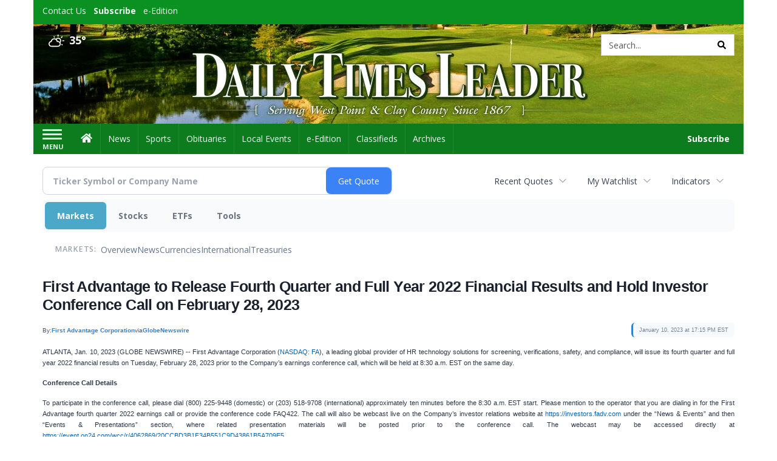

--- FILE ---
content_type: text/html; charset=utf-8
request_url: https://www.google.com/recaptcha/enterprise/anchor?ar=1&k=6LdF3BEhAAAAAEQUmLciJe0QwaHESwQFc2vwCWqh&co=aHR0cDovL2J1c2luZXNzLmRhaWx5dGltZXNsZWFkZXIuY29tOjgw&hl=en&v=TkacYOdEJbdB_JjX802TMer9&size=invisible&anchor-ms=20000&execute-ms=15000&cb=8a8t45iw7wff
body_size: 45428
content:
<!DOCTYPE HTML><html dir="ltr" lang="en"><head><meta http-equiv="Content-Type" content="text/html; charset=UTF-8">
<meta http-equiv="X-UA-Compatible" content="IE=edge">
<title>reCAPTCHA</title>
<style type="text/css">
/* cyrillic-ext */
@font-face {
  font-family: 'Roboto';
  font-style: normal;
  font-weight: 400;
  src: url(//fonts.gstatic.com/s/roboto/v18/KFOmCnqEu92Fr1Mu72xKKTU1Kvnz.woff2) format('woff2');
  unicode-range: U+0460-052F, U+1C80-1C8A, U+20B4, U+2DE0-2DFF, U+A640-A69F, U+FE2E-FE2F;
}
/* cyrillic */
@font-face {
  font-family: 'Roboto';
  font-style: normal;
  font-weight: 400;
  src: url(//fonts.gstatic.com/s/roboto/v18/KFOmCnqEu92Fr1Mu5mxKKTU1Kvnz.woff2) format('woff2');
  unicode-range: U+0301, U+0400-045F, U+0490-0491, U+04B0-04B1, U+2116;
}
/* greek-ext */
@font-face {
  font-family: 'Roboto';
  font-style: normal;
  font-weight: 400;
  src: url(//fonts.gstatic.com/s/roboto/v18/KFOmCnqEu92Fr1Mu7mxKKTU1Kvnz.woff2) format('woff2');
  unicode-range: U+1F00-1FFF;
}
/* greek */
@font-face {
  font-family: 'Roboto';
  font-style: normal;
  font-weight: 400;
  src: url(//fonts.gstatic.com/s/roboto/v18/KFOmCnqEu92Fr1Mu4WxKKTU1Kvnz.woff2) format('woff2');
  unicode-range: U+0370-0377, U+037A-037F, U+0384-038A, U+038C, U+038E-03A1, U+03A3-03FF;
}
/* vietnamese */
@font-face {
  font-family: 'Roboto';
  font-style: normal;
  font-weight: 400;
  src: url(//fonts.gstatic.com/s/roboto/v18/KFOmCnqEu92Fr1Mu7WxKKTU1Kvnz.woff2) format('woff2');
  unicode-range: U+0102-0103, U+0110-0111, U+0128-0129, U+0168-0169, U+01A0-01A1, U+01AF-01B0, U+0300-0301, U+0303-0304, U+0308-0309, U+0323, U+0329, U+1EA0-1EF9, U+20AB;
}
/* latin-ext */
@font-face {
  font-family: 'Roboto';
  font-style: normal;
  font-weight: 400;
  src: url(//fonts.gstatic.com/s/roboto/v18/KFOmCnqEu92Fr1Mu7GxKKTU1Kvnz.woff2) format('woff2');
  unicode-range: U+0100-02BA, U+02BD-02C5, U+02C7-02CC, U+02CE-02D7, U+02DD-02FF, U+0304, U+0308, U+0329, U+1D00-1DBF, U+1E00-1E9F, U+1EF2-1EFF, U+2020, U+20A0-20AB, U+20AD-20C0, U+2113, U+2C60-2C7F, U+A720-A7FF;
}
/* latin */
@font-face {
  font-family: 'Roboto';
  font-style: normal;
  font-weight: 400;
  src: url(//fonts.gstatic.com/s/roboto/v18/KFOmCnqEu92Fr1Mu4mxKKTU1Kg.woff2) format('woff2');
  unicode-range: U+0000-00FF, U+0131, U+0152-0153, U+02BB-02BC, U+02C6, U+02DA, U+02DC, U+0304, U+0308, U+0329, U+2000-206F, U+20AC, U+2122, U+2191, U+2193, U+2212, U+2215, U+FEFF, U+FFFD;
}
/* cyrillic-ext */
@font-face {
  font-family: 'Roboto';
  font-style: normal;
  font-weight: 500;
  src: url(//fonts.gstatic.com/s/roboto/v18/KFOlCnqEu92Fr1MmEU9fCRc4AMP6lbBP.woff2) format('woff2');
  unicode-range: U+0460-052F, U+1C80-1C8A, U+20B4, U+2DE0-2DFF, U+A640-A69F, U+FE2E-FE2F;
}
/* cyrillic */
@font-face {
  font-family: 'Roboto';
  font-style: normal;
  font-weight: 500;
  src: url(//fonts.gstatic.com/s/roboto/v18/KFOlCnqEu92Fr1MmEU9fABc4AMP6lbBP.woff2) format('woff2');
  unicode-range: U+0301, U+0400-045F, U+0490-0491, U+04B0-04B1, U+2116;
}
/* greek-ext */
@font-face {
  font-family: 'Roboto';
  font-style: normal;
  font-weight: 500;
  src: url(//fonts.gstatic.com/s/roboto/v18/KFOlCnqEu92Fr1MmEU9fCBc4AMP6lbBP.woff2) format('woff2');
  unicode-range: U+1F00-1FFF;
}
/* greek */
@font-face {
  font-family: 'Roboto';
  font-style: normal;
  font-weight: 500;
  src: url(//fonts.gstatic.com/s/roboto/v18/KFOlCnqEu92Fr1MmEU9fBxc4AMP6lbBP.woff2) format('woff2');
  unicode-range: U+0370-0377, U+037A-037F, U+0384-038A, U+038C, U+038E-03A1, U+03A3-03FF;
}
/* vietnamese */
@font-face {
  font-family: 'Roboto';
  font-style: normal;
  font-weight: 500;
  src: url(//fonts.gstatic.com/s/roboto/v18/KFOlCnqEu92Fr1MmEU9fCxc4AMP6lbBP.woff2) format('woff2');
  unicode-range: U+0102-0103, U+0110-0111, U+0128-0129, U+0168-0169, U+01A0-01A1, U+01AF-01B0, U+0300-0301, U+0303-0304, U+0308-0309, U+0323, U+0329, U+1EA0-1EF9, U+20AB;
}
/* latin-ext */
@font-face {
  font-family: 'Roboto';
  font-style: normal;
  font-weight: 500;
  src: url(//fonts.gstatic.com/s/roboto/v18/KFOlCnqEu92Fr1MmEU9fChc4AMP6lbBP.woff2) format('woff2');
  unicode-range: U+0100-02BA, U+02BD-02C5, U+02C7-02CC, U+02CE-02D7, U+02DD-02FF, U+0304, U+0308, U+0329, U+1D00-1DBF, U+1E00-1E9F, U+1EF2-1EFF, U+2020, U+20A0-20AB, U+20AD-20C0, U+2113, U+2C60-2C7F, U+A720-A7FF;
}
/* latin */
@font-face {
  font-family: 'Roboto';
  font-style: normal;
  font-weight: 500;
  src: url(//fonts.gstatic.com/s/roboto/v18/KFOlCnqEu92Fr1MmEU9fBBc4AMP6lQ.woff2) format('woff2');
  unicode-range: U+0000-00FF, U+0131, U+0152-0153, U+02BB-02BC, U+02C6, U+02DA, U+02DC, U+0304, U+0308, U+0329, U+2000-206F, U+20AC, U+2122, U+2191, U+2193, U+2212, U+2215, U+FEFF, U+FFFD;
}
/* cyrillic-ext */
@font-face {
  font-family: 'Roboto';
  font-style: normal;
  font-weight: 900;
  src: url(//fonts.gstatic.com/s/roboto/v18/KFOlCnqEu92Fr1MmYUtfCRc4AMP6lbBP.woff2) format('woff2');
  unicode-range: U+0460-052F, U+1C80-1C8A, U+20B4, U+2DE0-2DFF, U+A640-A69F, U+FE2E-FE2F;
}
/* cyrillic */
@font-face {
  font-family: 'Roboto';
  font-style: normal;
  font-weight: 900;
  src: url(//fonts.gstatic.com/s/roboto/v18/KFOlCnqEu92Fr1MmYUtfABc4AMP6lbBP.woff2) format('woff2');
  unicode-range: U+0301, U+0400-045F, U+0490-0491, U+04B0-04B1, U+2116;
}
/* greek-ext */
@font-face {
  font-family: 'Roboto';
  font-style: normal;
  font-weight: 900;
  src: url(//fonts.gstatic.com/s/roboto/v18/KFOlCnqEu92Fr1MmYUtfCBc4AMP6lbBP.woff2) format('woff2');
  unicode-range: U+1F00-1FFF;
}
/* greek */
@font-face {
  font-family: 'Roboto';
  font-style: normal;
  font-weight: 900;
  src: url(//fonts.gstatic.com/s/roboto/v18/KFOlCnqEu92Fr1MmYUtfBxc4AMP6lbBP.woff2) format('woff2');
  unicode-range: U+0370-0377, U+037A-037F, U+0384-038A, U+038C, U+038E-03A1, U+03A3-03FF;
}
/* vietnamese */
@font-face {
  font-family: 'Roboto';
  font-style: normal;
  font-weight: 900;
  src: url(//fonts.gstatic.com/s/roboto/v18/KFOlCnqEu92Fr1MmYUtfCxc4AMP6lbBP.woff2) format('woff2');
  unicode-range: U+0102-0103, U+0110-0111, U+0128-0129, U+0168-0169, U+01A0-01A1, U+01AF-01B0, U+0300-0301, U+0303-0304, U+0308-0309, U+0323, U+0329, U+1EA0-1EF9, U+20AB;
}
/* latin-ext */
@font-face {
  font-family: 'Roboto';
  font-style: normal;
  font-weight: 900;
  src: url(//fonts.gstatic.com/s/roboto/v18/KFOlCnqEu92Fr1MmYUtfChc4AMP6lbBP.woff2) format('woff2');
  unicode-range: U+0100-02BA, U+02BD-02C5, U+02C7-02CC, U+02CE-02D7, U+02DD-02FF, U+0304, U+0308, U+0329, U+1D00-1DBF, U+1E00-1E9F, U+1EF2-1EFF, U+2020, U+20A0-20AB, U+20AD-20C0, U+2113, U+2C60-2C7F, U+A720-A7FF;
}
/* latin */
@font-face {
  font-family: 'Roboto';
  font-style: normal;
  font-weight: 900;
  src: url(//fonts.gstatic.com/s/roboto/v18/KFOlCnqEu92Fr1MmYUtfBBc4AMP6lQ.woff2) format('woff2');
  unicode-range: U+0000-00FF, U+0131, U+0152-0153, U+02BB-02BC, U+02C6, U+02DA, U+02DC, U+0304, U+0308, U+0329, U+2000-206F, U+20AC, U+2122, U+2191, U+2193, U+2212, U+2215, U+FEFF, U+FFFD;
}

</style>
<link rel="stylesheet" type="text/css" href="https://www.gstatic.com/recaptcha/releases/TkacYOdEJbdB_JjX802TMer9/styles__ltr.css">
<script nonce="n8Q5xvXjPwG5rtfmfTgSMA" type="text/javascript">window['__recaptcha_api'] = 'https://www.google.com/recaptcha/enterprise/';</script>
<script type="text/javascript" src="https://www.gstatic.com/recaptcha/releases/TkacYOdEJbdB_JjX802TMer9/recaptcha__en.js" nonce="n8Q5xvXjPwG5rtfmfTgSMA">
      
    </script></head>
<body><div id="rc-anchor-alert" class="rc-anchor-alert"></div>
<input type="hidden" id="recaptcha-token" value="[base64]">
<script type="text/javascript" nonce="n8Q5xvXjPwG5rtfmfTgSMA">
      recaptcha.anchor.Main.init("[\x22ainput\x22,[\x22bgdata\x22,\x22\x22,\[base64]/[base64]/[base64]/[base64]/[base64]/[base64]/[base64]/[base64]/[base64]/[base64]/[base64]/[base64]/[base64]/[base64]/[base64]\\u003d\\u003d\x22,\[base64]\x22,\x22V8Ouwp3CrFZ1a8K1wqzCjsOnT8OfbcOdfXLDqcK8wqQMw65HwqxPQ8O0w59Ew4nCvcKSL8KNL0rCgMKawozDi8K5V8OZCcOSw7QLwpIQTFg5wqDDm8OBwpDCpB3DmMOvw7RCw5nDvlPCqAZ/GMObwrXDmB1BM2PCpXYpFsKNGsK6CcK8B0rDtC5AwrHCrcO3PlbCr0k3YMOhA8Kjwr8TQ0fDoANGwr/CnTp9wrXDkBwgQ8KhRMOZHmPCucOVwozDtyzDukk3C8O6w53DgcO9ASbClMKeEcOlw7AuW0zDg3sSw6TDsX0vw4x3wqViwpvCqcK3wqrCsxAwwq3DpTsHEMKFPAMLT8OhCW51wp8Qw6YoMTvDm3PClcOgw69/[base64]/[base64]/Cn8K+PsOkPsK7w4J5Q3DCtA3Cllhnwqx6AMKIw47DvsKSAcKnSkrDmcOOScOANMKBFXzCscOvw6jCggbDqQVswqIoasK/wpAAw6HCoMODCRDCi8OKwoEBPzZEw6EZZg1Aw7xldcOXwrXDocOsa3APCg7DvcKqw5nDhFbCo8OeWsKUAn/DvMKGCVDCuCx2JSVQf8KTwr/[base64]/DlsKVw75iw5TDpMOvw7jChw0tA8KIwoLCgsKPScKHXBjCpgfDr0nDlMOoVsKxw6ICwqbDmikiwoFdwpLCt0oww7TDlmjDs8O/wozDqMKfAMKYY1YhwqjCsBELKMK+wq9bwq5Uw4p/IBNxFcK9wrxwChtUw6J+w7jClVsbRMOEQw8EZ3rCr0zDoTMAwqRaw6/CssOjF8KwbEEPX8OOBMOOwoAIwohnOTPDrh5zZMOPczDCsQbDkcOfwoArYMKYZ8O8wqhlwrhXw67Dhxl5w7B+wrAnVsK5H20Zw7rCp8KNAD3Do8OGw75uwp5rwoQxX3/DrnzDvi3CkC4IFSlDFcKFJMKaw4ENLjTCisKCw5/ChsKyKHjDpRvCsMOGPMO/JzLCrMKCw5gow4xnwo7DllVUw6rCuQ/DpMKJwrtiAgFWw7QxwrrDhsOBYWTDljPCusKoMcOCTU55wqnDvyTCkhUFY8Kkw65NZsOhe01uwroSfcOiUcKTZ8OVJXo+wqQKwpDDsMK8wpTDosOlwopWwoXCssKaacOXOsOsO33DoW/[base64]/woxrVsKSUmx0w4AowrHCncOxwqVMwrgww5U9clzCrMK0wr/CucOPwqwKCsOKw6LDmlo3wrXDk8OMwpTDtn04KMKowrsiABtXI8Ohw63Du8KgwolteQdNw402w6vCky3CkjdGU8OVwqnCpQLCmMK9d8OUSMOXwrdgwptNOG4hw7DCjl/CssO2DcO5w4BWw6Z0IcOnwqN4wpfDtChwITA0aFBIw7VHdMKRw6NLw7/CvcOEw7IhwofDmmDDlcOdwp/DoTLCiw4hw5o7NXDDrkFyw6bDqUPCsSjCt8OCwpvCusKTFsOHwp5gwrAJXVReaXVHw69Hw4LDsUbDqcKlwojDo8KewobDqcOGfld0SDcgLxtJA0fDisK/wqoPw4dMPcK5Y8Oow6jCscO7K8OuwrDCkCsRFcOcLWHCpHYZw5LDgi3CnmEcbMO4w6INw63Cq31IHSTDosKOw6QwCMKTw5rDvsKZdMO7wp08J0rClmrCnDtKw6TCo1xGccKoGjrDmRBcw6ZVdsKnG8KALcKUHGolwqxywqd/[base64]/DrsOMGcKwwqYmZ8K2SE1WPC/[base64]/Co8OyNBYYw70AQ8Kkb8KRRMObZcOlahfCjBwYwqjDkcO7wq/CqGptTMKfcVUvHMOlw75zwoBWH1jDmSRlw6B5w6PCjMKIwrMiDsOOw6XCp8OUMUfCkcKrw5oPw6xfwp8FesKiwq5Iw6NrVxvDgxXDqMKww5EZwp0zw5/Ci8O8PMKZDRXDs8OfFsOzBkHClcK/KybDk3xlSRLDkyrDowkgQsOcFMK2wpDDo8K7Y8KEwrsQw6wMbnYIw48Rw6PCp8KvWsKuw5U0woYRJcOZwpnCp8O3wqsiE8KUw7hSw4zCpQbCisKrw4fClsKxw44RLMKKdMOOwqPDkB/Dm8Kpwq9jFSwebhXCv8KvHBkKNcKHRG/CjsOswr/CqD0gw7vDunLClHbCsR9GDsKPwrbCsHFVwqrCjS8cwqrCsmfCn8KRI2MZwrXCpsKUw4jDjVjCt8O6PcOQfSUKHiV8WMOowr7Dqx53ayLDnsOSwrPDh8KmZcKnw7xzbSbClMOlYCwDwrXClcO/w5lbw5YDw6XCqMO4URs3LsOFBMODw7/CoMObccKSw408GcKkwoTDjApIdsOXS8O3BsO0BMKKAwDDk8ObQUtOJApOwr5JHi8DJcKewqkbeRVjw5IXw6HCvTvDpkkKwopkbRfClMK9wrcqHsO5w4k3w7TDpw7CuxwufnzCiMKVSMOlQFvCq3/DqBh1w4LCoxA1C8K0wqdKah7DoMOuwovDjcOGw4LCgMOUc8KDMMK2VsK6N8OmwqgHM8KGcGgAwr7DnXXDr8K/bsO9w40SY8OQasO+w7Z6w7cHwovCm8OJawPDqx7CvzwKwqbCumjCqMOzScKCwq4NRsKqGCRFw5AXZsOsVjgUYVpGwr/Cm8Knw7rDkVA8QMKAwopoO2zDkSgJCsOnScKzwo1qwrpew7NgwofDqMOFTsO8DMK0woLDlBrDpXYjw6DCoMKoDMKfasOTT8K4f8OsGsODX8OCG3JUScOhex1BJQApw6toaMODw5/ChsK/wofDmkLDiSrDkcOiS8OCQUNvwq4WS29/[base64]/w6vClkUcw7jCnSLDhcKSw4fCv1rDvDbChcOAFxFsL8KYw5BRwp7Cg8OSwqkJwrl+w7YPR8OOwrXDscK9CHTCl8Oiwp41w4HDpAY5w6nDt8KQe18bcTnCtSNhS8O3cTvDmMKgwqzChC/[base64]/Cl1EkwqjCiAPCjsKUA3RIHi8awoDDisOiw4jDgcOBw7wbU11mfVpVwobCt1DCtU/[base64]/DksKcw78GIsK0w4fDkHrCncKAdyV2D8OFdcOaw7DDrsO6wp9Lwr/[base64]/[base64]/w6dOw7fDu8Oiw4bCmwclE2nDocK5wppmw43CszVqYsO9X8KIwoB8wq01bRPCusO8w6zCvS1nwoHCkloEw4bDjVB7wqnDhkd3wqZkK2/[base64]/[base64]/Cr8KOwrnDnMOGAhIxTV/CpHh6wobChQ3CrMKlL8OOCsO7X0dLFMK/wq/Dk8Odw4d/BsOhV8KeVcOpEsKTwpoEwog8w7PChmAgwq7DqHRXwp3CqR1rw4TCiExycGdYOcKtw5k9PcKQAcOHZMOFR8OUF2g3wqZPJj3DgcOvwoTDj0DClw8Ww7RYaMOKesKawrPDlHdudcOpw63CqxRHw5nClcOIwrh9w4rCl8OCNRvClMOtaUE/w5LCtcKlw5EZwrsJw4/[base64]/ChfDmhdOw7DCkzNTCcKCIsO9w7vCv2vCsFc+w5EVTMOUCTBVwoZbH1TDusKBw4llwroCdXzDmy0XV8KjwpdgHsO3K0/CvsKIw53DsADDp8OFw4RUw6ltA8OCVcKpwpfDrsKRXUHCp8Oaw7/DlMOEFAjDtnbDoSUCwpx7wqbClsONN0vDjjXCn8OAARDCrcKMwqRYMMOhw7g9w6tYAzIDb8KUN0LCkcOjw4R2w7/CocOMw7AJBULDtx3CpzFgw6ZkwrcCKVkWw7FMUQjDszU6w7rDusKbbQZ1wrE5w4J3wpnCqD7ChTnCkcOew7jDlsK9MgxFbcOswrjDizXCpQ8pOsOIWcO2wooCCsOuw4TDjMKowp/CrcKyPgVONTzDilfCkMONwqPCklYJw47CksOLPHXCm8OIbcO4PcOKwoDDljTDqR5vbDLCijUHwp3CugF6P8KEFMKidlbDtlnDjUcwVcOlPMOhwo/Cg1wMwofCqcO+w6xiFQzDhnowEhDDiwgUw5DDvEDCrE/Cngl4wq0EwqDDo2F9GGsLdsOoEk0vZcOUwrwDwrURw6kLwpIpRTjDoj1dC8OCeMKPw4DCvMOmw4TCtg0WW8O1w6Mob8KMEx1hBXQCwpZEwo11wrHDmsKnHcOYw5jDv8O/QBg0GVTDvMKvwoEow7NDwr7Dmj7CtcKuwop+w6bCvQzCocO5PjI0H3vDisOLU3Eyw7HDviLCh8OCw7JAMkUswowkKcOmasKuw6sEwqU/[base64]/w4dYw401bTvCtX3CpBdQw5TDj8KRNsO7fW9twoh/woDDtcKTw6rCt8O7w6TCkcKIw5x8w5onXQk5wpJxWcOrw5jCqj1FME88ZcKYw6vDt8OZLh7DsF/[base64]/CrsOUeyV9wqpLwop2AsKKw786w5h/wo3Cmx7DicK/XsOwwrR0wqFvw4fDsj8zw67DngDCkMOrw7soXn9awojDrElTwotNZMOHw53CuFhjw4XDgcK/HsK1ImXCkALCklNwwqtJwowEK8OaZ2Juw77DjcORwpjCs8OhwqfDl8OlK8KmO8KzwrzCksOCworCqsKsdcOQwocRwqlQVsOvw6zChcKrw4/CqcKpw7jCs1BVwrfCt3tLMSnCqnLDuAMXwq/[base64]/wrsNHGhjecKsdijCscOGfnTDkMKNSsKYdUrDhytUQ8OIwqnCknDDnMOyZzwfwqMqwpMGwrRTMFwNwoUuw5nDhkFDAsOTSMKTwoRjXV8lJ2bCvR0BwrDDkGDDnMKhU0bDsMO2DsOsw57DqcOADcOeMcOtGS7CksOBaRxbw5Q+RMKpPcOtwp/DizsOaFXDuA0pw6VqwoghRiEpBcK8YMKYwogowr4ow41eW8OUwrB7w5cxS8KvEcOAwqQtw4/[base64]/[base64]/DjjhnCMONKh4oI8KpKX3CkHDCm2Zlw4ljworChsOgw7kawoLDrCdJOxxjw4zCqsOUw6LCgG3DszrDjsOAwpVYw4zCtilnwoPCgi7DncKlw7DDk29GwrQxw7tlw4TDpkLDqErDvEHCrsKjcg7DpcKDwo3DtVUFwrkCBMKVwrl/L8ORWsO+w4XCuMONJQnDisK6w4FAw5JWw57CkAJvf2fDm8O3w5nCvR1MZ8ONwofCk8K0ahvCr8O1w6F0esO1wp0racKqw4sWB8KxcT/CicK1OMOpVVbDh0tgwrk1b1LCt8KhwoHDocOYwpTDm8OrQ2obw5PDicKRwrMbTj7DusOTfwnDqcOUSlLDs8KAw4csSMObcsKGwrk4Xn3DqsKyw7XDtA/[base64]/[base64]/CtgrDhnJzKBFvcMOOZMOJw6JcOWXCiS5uL8KcXxZbwq8Zw4fDuMKIM8K4wpTCisKpw79gw4xdJ8K6AzDDq8KGZcOlw5nDpznChsO1wpseAMO1PBjCp8ODBjdVPcOtw4zChy/Dn8OwG0AuwrPDt23CqcO4woLDocKxVT7Di8O9woTCgF3CgnA6wrXDmcKFwqwSw7k0wozDvcKQw6PDnQTDv8Kbwr/CjFBVwrM9wqAOw4nDqcKhZcKew4kxLcOTTcKvQTvChsKcwoYmw5XCsg3CrRo8UhLCsxcpwrzDgAk7Y3TClwzCk8KQXsKVw41JQAzDg8O0LSwAwrPCg8O0w6bDp8KjbsOuw4IfFE3DqsOYSE1hw7zClFzDlsKfw5jDnTvDukfCtsKHcWA2HcKsw6o/[base64]/OTHCmmhHYSEBR8OMw45Rwq3Do0bDhMKREcO5XMOiXVpdwrBATHxbQVhRwpp2w4/DkMKWeMKMwqLDnxzCuMOcDsKNw5NFwpBew6s4dB9DYh/Coy5sT8O3wqkNVmjDqMK3fVhkw5JEUMOGPsOBRRR5w4IRLcOCw4jCtsKAVUzCj8ONKHEgw6kAAjlScsKDwrbCnmxWNcOew5DCk8KewqnDlibCiMKhw7XDi8OXLcO8wrHDmMO/GMK4woPDocKkw5YwV8OPwolKw6bCtGsbwqtZw79Pw5MzfFbCqhsLwqojNMOAasOJIMKgw4BfPsK0dsKQw4LCjcOnRcKuw6rCuU9pcCTCm1LDiwTClsKYwp5OwpkNwpEnCMKWwohNw4RvN1PCl8OcwrfCvcOGwrvDm8OAw6/DqWLCgMKNw6lYw6o6w5zDvWDClGbCoQgNOsO4w7Nlw4TDiAnDqWTCnGAgN2nCjVzDqUtUw6MMCx3ChsOPwq/Cr8KiwrNVX8OCEcO7esOWTsK9woUYwoQyF8O1w7kEwprDkiIcO8OLAMOaRMKgEDbDs8KQNyPDqMKMwpjCtAfCvH8jAMO1wpTCoH8FVB1vwr3CssOTwo4Fw7M3wpvCpRQaw7vDjMOwwo0sFHDDgsKzPkkvTlzDn8OAw5gyw4VcP8Kxf0jCqU0+fMKFw73DoEh8HG4Lw6/CtgB5wpRwwpnCnGbChUhrP8KjX1nCncKJwrgxZH/DuhLChwtgwpHDl8KVccOGw6B4wr7ChcKwPCouBcOuw5XCh8K4ScO3UD3Ck2E/bMKcw6/DiiBNw5o8wqQcd0nDlsKcdErDuEJWdsOKw7osQ2bClVnDrMKXw5jDlhPCnsKww6ZJwr/[base64]/wqrCuDjDk04gwrzCs2TChR7CmMOhwr8nKcO+aMKQw5zDtMOPe0gcwoHDk8Ocd0gNbsOhNhXDjBEiw4nDi3Rff8Ojwqh9OBTDuSdww5/Dh8KWwrIBwohbwovDrsO+wr9RU0rCrixnwpBvwoLCicOIXsKPw4rDoMKzF095w5s4PsKgGTzDhGRqeg3CiMKiSUvDksOiw4/CijwDwrfCvcKZw6UrwpTCvsKKw7vCssObacKEI3kbF8Okw7pWTUjCk8K+wozCoU3Cu8Oxw4bCl8OUbXB5OBvCoRXDhcKYEQrClTjDjS/Cq8OWw55Xw5tCw7vCtcOpwpDCiMKCIUfCqcKowo5pClJqwp4MEcKiasK9J8KZw5AOwrDDmcOLwqZSSMKGwqzDtiQ4wqTDrMORfMKawrszMsO3TMKWJ8OaU8OMwoTDmBTDs8OmFsKfV1/CnjfDmnAFwqNlw4DDlXLCvlDCiMKRTMOrMRTDvsO/FsKVVcOLEAzChcOTwo7DvURlLsOxD8K7w6HDnzjDt8OOwpLCjMK7a8Kvw4zCi8Ozw6HDrUgtHsKlLMODDh81GMOiRnrDmD3DjsKPe8KWQsOtwq/CjsKvKg/ClMK+wpLCljxFw6vChU8oSMOFQSBiw4nDswrCo8KJw7rCqsOiw7MmJsOgw6PCoMKpScOlwq8lwrbDp8KVwpzChsKiHgcwwp9gbmzDv3TCrWrCpmXDukzDm8O6RgItw5nCt27DsgU0TyPDj8OgM8ONwoTCs8K1GMO9w7DDucObwpJQbmMiUVYcbQEqw7/DmcKHwqjDomRxQwIVw5PCuixWDsOQT0M/[base64]/Cr8KLTUbCvMKHE3Rtw7rDnsO7wr7DvMK+DngfVsKtw5dNLgh9w6QlYMKjKMKcw6Z3J8KPKix6QsK9NsKFw4LCiMOcw5xyTcKROhHCv8O7OgPCjcKywqTDqE3Dv8O7M3RiC8Kqw5rDinM2w6/Cn8OaSsOFw55fGsKFWG3Dp8KGwqLCuQHCth4swpIlbgoNwpfCpQ9Uw4Fhw5XCn8KLw5rDmsO9F3UYwo5OwpBFCMO/Rk3DgyvCigNmw5/DosKfCMKCOnpHwo8TwqPCvDk8RDwcBQRdw4PCgcKkY8O6wrLCk8KkCC0lNwsbS3XDhSHDqsO7W0/CjcOPNsKgZMOnw6c4wqccwqrDuBx4McOGwq8Kc8Oew4LCvsOzHsO0bAnCrsK7dRPCmcOmOsOaw6PDpH3CusOGw7bDiV3CvS7Cp17DqDB1wokKw58ZasO/[base64]/[base64]/M1vDmjzDiMOWw4zCr3Jcwo7DoWkeR01aYsOywqlow45Aw7htK3bCi2UjwoxoS2jCijTDjjXDhMOgw77CnQBiK8K9wpbDlsO5WVkdfXR3wpcSPcO/wo/CnQAhwpBdGz8sw5dqw5vCqzkKQR12w5Yda8O6B8KWwqfDkMKXw6Qnw6zCmQzDosKgwpsFA8KAwqh1wrtnA01Lw5Ezd8OpNk7DtsKnBMOQfcK6AcOENsO8ZjPCocOaOMO/w5UeFTMGwpvDhUXDlQXDr8OoHCfDnz4swoZfasKkwrUIw79eW8KFGsOJLiIzGQNfw4IZw6LDtDrDmFE/w47Cn8OHQwI5cMOXwrjCjlUOw6c1W8OQw73CtsKUwrzCsWjCq196ZWEiSsKXHsKaQcOAM8KqwqB+wrlxw5kPacKew4wMLcOUcUVqccOHwokYw7DCkzQac34Vw5dHwobDtzxUwpHCosOScj5BI8K6MAjCsR7ClsOQc8OWFxfDoW/CvcOKRsKZwrwRw5rCs8KJKm7CosOxVmtCwqNxRjPDn1XDhibDmF7Cl0tsw6w6w79Fw4onw44/[base64]/Ct8Krw6EEO0wYIldPw6UBY8K7HmV8F3UGH8O7AMKdw5I1MwzDgWwhw68tw4hfw6jCv1LCgsO4Q30WGcKdL0QOGUzDj31VB8Kqw7QWQ8K6SFnCqSxwNiHDncKmw7/Cn8OIwp3DtkbDp8ONNkfChcKMw53Dh8K3woJBB1hHw7VtMcOCwptrw5QhMcKhLjHDp8K8w5HDjsOqw5HDnBBew7YRIMOCw53DiSvDjMOvL8Kpw5hLw6IJw7txwrRBbWDDmmcvw6cXMsOMwoQkYcKScsOpbTlBw5jCqxfDmXbDnE/[base64]/dMOWwpTDvmLDuMOuQ8KhfMKoI8OXYlzCosOPwrHDnTw5w7DDg8KAwpjDqxxcwqnDj8KLwrxUw6pLw7zDuUs4O1zCi8OhR8OIw7Fjw6/CnRTCoG5Dw7Bsw5PCuB7DnAFhNMOLPFrDisKWJCvDtQE/L8KOwqXDj8KmVsKZOm97wrl4CsKfw63Cu8KEw7nChcKefR8MwrTCn3RrCMKSwpPCnwYtSiTDh8KLw50tw4zDg1JxB8K3w6HChjXDslRmwqnDtcOaw7PCn8ODw6RmWsOZdkEVUMKYfVJPawJ3w4XDtwtywq9Xwqliw6LDoRxjwrXCoT42wrVrw4V7BSnDt8K/w6hmw79VYhlQw6A6w5fCuMKVZDRMFjfDrF3CicKPw6TDqQwkw783w73DhDbDhcKaw7rCo1tZw79yw6MlacKEwoXDkh7CtF86Z3dawprDuTLDsSvCgwtawqLClg7CmXM1w7sPw6fDoRLClMOyccOJwrfDncO2w6A4UD9Rw5ltNMKvwprCn3PCtcKgw6oRw7/CrsOqw5XCqwkYwpTDhAxhIMObHQRmwrHDq8OGw7HDmRl7YsOuC8Obw4ZVD8OCbURIwrp/QsOdwoYMw4VbwqvDtVszw5TCgsKuwovCtcO/dl4uFcOMOBbDvk3ChD5Hw77Ck8KiwrDDghDDiMKhYyHDssKCwq/CjsO1MzjCmgLDhFUDwq/ClMKMLMK0AMKNw51Cw4nDisOHwqFVw6bCrcOcwqfClCDDlBJNF8OUw54WKlHDk8Khw6PCvMK3wp/CqUvDssOUw5jClFTDlcK+w5/DosOjw65xEiBGKsOHwp8awpJlcMORBTQUB8KnGTTDoMKzMMOSw4/CrCHDojVLW2lXw77DkgkvWU7DusK+YXjDo8KHw5ApGXPCmGTDtsO4w4xFw5HDjcOxPAHDr8Kaw4EQUcKBwrXDtMKXBxoDfCjDhH8swpRIPcKaesOzwqwMwpkCwrLCnMOIUsK1w7RlwpnCiMO6wpkmw6XCi0bDnMO0JmVawq7CrWoeJsKiZMOOw5/Ck8Oaw7zCskfCkMKCU05iw4rDhnvCj0/Dk1LDl8KPwpkHworCusKtwo1aYypvA8O/[base64]/DpcK2TEFDOcK1N0N9wrfDmcO4Sl4Xw4RbTzlQw4UNHQDDvsK1wqMWP8Otw7DCt8O2NlPCtsOCw6XDiT/DksOhwoAew5U9fkPDjcKbfMO2WR7DssKzMzjDicOfwoZUCStpwrB7DBZdK8OGwptRw5nCkcOiw70pSBvChj4iwqAMwokQw6kjwr0Pw6PCjcKrw7wmc8KkLQzDusOswq5Owo/DqnLDosOCw6o8MmhRw5bDtsK0w55uCBt4w4zConPClMOycsKjw4TCo0JUwo49w6EdwqvDr8KZw4JEZXrCmy/[base64]/YMO0VsKgPMKXwoNZw5R/wr08wqUdw44ReU0vRmBGwoVOXDnDtcKfw4hHwoXCoS/CrzfDmcONw6TCgi/CsMOITcK0w4sEwr/Cs3w4PSs+CsK5KQsiEcOYJsKgaR3CthzDgMKzZSZNwoYYw4VRwqLDtsOHWmMTGMKnw4PCoBnDoQzClsKUw4PCu01WVjIfwqB0wpLCjE/DgVvDsw1KwqvChm/DtEzCjArDpMO8w74uw6FQKDbDgsKtwq8Kw6glM8Kuw6PDo8OnwqnCuyZpwqDClcKmOMO9worDlcKew5QFw4vChMKIwqJBwrDCscKnwqBqw6rDqTEKwpDClsOSw49Vw49Ww7MeJ8K0SDbCiy3Dq8KPwo5Aw5HDtsO3UGbCscK9wqzCihVMaMK3w7pow6vCo8K6XMOsAD/ChHHCqSLDkjw9F8KxIxLCh8Kuwo9dwr0ZdsK/woPCpDDDgcOiK13CuXsyEMOkdMKePD3CjhHCqmXDhVlpXsKywr7DqxlFE3hbZDVIZ0Zww6J8BDTDvVzCq8Kkw73DhGEVanrDgSM/PFvCicO/wqwFccKQSVY/[base64]/wqbCg8Kcw67Cu2JeZMO+w57DhMO0wq5HNxnDqcKywp1MZcO/w7/[base64]/[base64]/[base64]/wqBUwonDlRpsw6g5woDCkCVEYMKwbMKAw5fCjsO0YhJkw7TDrAQQShtwFRfDncKNEsKMZCYTYMOJX8OawqXDmMOaw4rDrMKHZ3LCp8ORXsOrwrnDncOhfBvCr0c0w6bDj8KIRg/CnMOkwpjDgVLClcOla8OyAsOlacKrw4HCh8OvO8OLwpUjw6xtDcOVw4kfwpwXZ2ZIwrl0w4vDicKKwoFYwoDDqcOhwoZEw5TDpybDn8O0wrPDnWIxQsKQw73DllZlwp9kSMOPw5E0KsKWSTVHw7w3TsOXKksMw4AHwrswwodDMBlHS0XDl8ObBl/Cgyl3wrrDgMK5w5TDnXjDnl/CicKRw4ksw6/DqEtMX8ODw5Maw4jCtgHDkADClsO/w6vCnyXCk8OnwoDCv1/DosOPworCusKhwpfDpFsWfsOVw6kFw6PCocKYWnDCp8OSa2PDliPDgwQwwprDghrDlUrDrsK4KG/CsMKXw6c7cMK9LSwMZ1bCql8rwoJ4CgPDpmfDmsOyw78Lwr9Dw7NNEMOYwqhJKMK8wr4MXxQ5w57DvcOJKsKQaxQfwqE3RMKzwpomPhpMw6jDncOaw7ovV1/CqMOwNcO/wpHCtsKhw7vDoj/Ch8KcPivCqVvCmjLCnmBeM8OywoPCmQDDoko3aVHDqxopwpTDp8OpJ3ABw6FvwpI4wpzDqcO7w50nwppxwo/DpsKGfsOCecKWYsK5w6XCvMO0wrAac8KpbjFYw6/CkMKqUnNvAWRFZxRgw6HCkgkgBiY5TWzCgAbDkhfCl04awq/Drgs+wpXCvGHChcKdw4lHLVIYMsKnel/Dk8Opw5UoaAbDuXAqw43Cl8K6ccOQZiLDuypPw7EAwqB9J8ONBMO8w53CvsOzwp5UTih9Sn7Dn0fDuSHDpsK5w50JY8O8wo3Dm0xoO0HDlh3DgMOcw47CpRAFw5vDhcO/JsO6c1wiwrrDk2URwqMxV8KEw5rDs3jCo8K/w4VhI8Odw4rCkDnDjC3CgsKwESp7wr9DNWVoa8Kdw6MqEQjCpsOgwrw9w6bDk8KkHgEjwpU8wo3DtcKZLQRgd8OUDldmwo4pwpzDm1cNOsKCw48sA1ICJHMaYXUww7JiU8OPasKpSC/CsMKNRizDhEDCuMKNb8ONJ1EgSsOAw5hrTsOKXwPDrsOHHsKBw4FMwp8fHD3DnsOQScKxVw/DpMK5w7Nyw6Uyw6HCsMOnw70pR2A2YsKrwrQqbsOFw4Inwph+w4lUI8KVA1nCrsOPfMK/dMO5ZyzCicOww4fCtcOoGwtGw4zDjHw1HkXDmFHDiG5cw5jDpS7DkC0AcFfCqGtcwpjDhsOWw5XDgwYIw77DpcOvw7rCnwsqEcKowo5awp1gEcOAMjrCssOTHcKuERjCsMKFwpwUwqEeOMKbwo/ChQEww6XDlMOQMzTCoUIYw7hMw6jDuMOcw5gqw5vCr3Qiw70Ww78KYlbCgMO/I8OAOsOtDcKkc8KwEFp/bBlhTGzCr8OHw57CtU1twrB4w5TDncOeccK0wojCiHYvwqclDGTDuSfCnyQ6w7I4JRPDrDM0woJHw6IMPsKCZSNZw68pYMOlN18Xw7lkw7LDjHoUw6INwqJJw4XDjxlKFhxIAcKzbsKwOcOsXy8AAMOFwpbCn8Osw7oxFcK/YsKMw5PDssOMCMO2w5bDt10jBsKUeTA2GMKHw5ttIFjCp8Kwwrx4E3FDwo1OacO4wrZCOMO/w7zCryY0SV1Nw64XwrhPDDYIBcO7csKXf0/[base64]/[base64]/CvMOMwrfDpjN1wpM/wpTDpgvCgsOVVcKcwq3Dm8Kiw6/[base64]/CkmNzRcKew7RXXw0/wphOSjnCvRE2WsKWw6jCn0Nvw4HCtD/[base64]/CjcK+GVvClsO/wp4rR0o/[base64]/Cs8KjwplzDMKrw70vwpgNwqMxSj1taMOzwrFXwp/DmkLDpcKXXlDCpDTCj8KkwpBTaEtrLibCpsOzAcKyOcKDSsOkw7g8wrrCqMOEdMOUwqZqOcO7P1TDqRdGw7/Cs8O+w6Ejw5PCucKBwr1QJsKIY8KVTsKxacOCWijCgVIaw6YCwpTCkX58wrfCrMKswq/[base64]/CiMOxAsKXPx1/w7LDhcORRcO4w4UsM8KZfWnCtsOaw77CvUbCvCp5w5jCi8Ocw58GY15KI8ONOBfCjELCglsTwoLDr8OIw5jDpCbDsi9HFhxJRcORwoMtBcOZw5JRwoNxEsKAwozClMKrw5U1w7/CugRQACPCqsOhw7FAUMKgw5nDgcKNw7XCqzU/wpY7Sys/HE0Mw5pXwqFow5MFO8KlF8K6w63Do1plKMOKw4TDjMOUOVF3wp3CuFTDp27DvQbCmcKaegxbKMOQS8OPw4VBw6HDm2XCqsOhw5LCvMOZw5VKV3lEbcOrRSLCjcOJBAoCw4ciwoHDq8O5w7/CmcO/wrXCujI/w43Co8K+w5Z2wqfDnkJYwqbDusKnw6AKwo8cLcK3AsOuw4XClF1cYSxlwrfCg8KFw4TCq3XCpwrDiS7CjVPCvTrDuUs+wpwFeRXCi8KOwp/CusO/w4U/[base64]/CuSLCnwgGw5/CmMKoI8KxwrkSw5NXwqzCpcKPZ8OUVR/CosK8w73ChAnDo2bCqsK0w5trW8OyVHMYbMKWNsKCEsKfKk4+MMKdwrIOGFXCpMKJEsOkw7wJwp8haFNfwp1Cw5DDv8KlccKHwrAFw7/DrcKHwqTDu30Je8KGwrjDuQHDp8OEw4YQwp8uwqLCk8OUw7TDjTZqw55mwppJw6HCsRLDhGdLRnt4GMKEwrkVa8K9w67ClknDt8Oew65jeMOmS13Co8KvHBY1Vx0CwqB4w59pMkLDqcKsRxDDh8KAdQIEwq5tEsOtw4nCiDrCj2PCmTPDiMKfwo/[base64]/fzpXAR7Do8OIw7XDgX3DicKPwrYEw4IQwqEuwpQIf1bCnsOEMcKxOcOBKcKjasK2wrsqw6xdajwHbxI2w4fCkE7DjWBVwrTCo8OsZxoGJjvDosKZEwNYEcK6IhnCrsKGPy4Nwrx3wp/CtMOoaxbCqBzDjsKkwqrCrsK/ExHCnhHDjXDChcK9OFjDml8lAxjCuhwZw4nDqsOFZhDDuxANw7HCqMObw4jCo8K1O3xjXicuAcKnwpMjJMO4MXd4w6AHw4rCljzDssO/w5sjFFtpwoFzw4pqw7PDrz7Cs8Omw4g4wrYJw5zDmXN4EGjDgSrCl0xnYC4dUMO1wqtoVsO0woDCuMKbLcOVwqTCpsOlESx1Eh/Di8Oqw6ciZxjDp2gzJwc7FsOKUBvCjMKxw5E+aRF+QA3DjcKyCMKFPMKNwr/[base64]/DnMOqV8KIF1PDrcO1QlBTQBpEYjLCm2UCWgNPS8Knw5bDpsO/acOAZMOICcKIZgUwf24lw43CmMOsNU1nw5PCo1TCocOnw67DqUHCpx8tw5xdw6gIJ8KwwqvDuHc0w5fDgWXCnsKZDcOSw7JlPMKpUA5BF8K9w6hAwrrDiR3DusKXw4fDk8K7wo0Yw43CllzCrcKiEcOxwpfDkMO8wqPDsXTChHE6ak/DqnYgw447wqLClXfDqcOiw5/DrjZcPsK7w47ClsKsAMKow7oRwpHDksKQw4PDtMO5wrjDksOPGBopbTkEwrVBN8OnIsK2cBB0chR+w7rDmcO9wpd8woDDth4rwrVFwqDDug/CtRB+wq3DuQjDhMKAdC9CW0XDosK1XMOow7cwdsKMwobChxvCr8O2OcKSFgTDtiopw4jCiQfComUdMMKgw7LDgy3CicKvPsKcby9FdcOkwrt0Lg/DmgHCkW4yGMOqOMK5wp/[base64]/w4XDmMOAEsOVw7bCmgbDiV58dV7DqcOzDWQaw5PCmRvDkcOSwrglEm/Dp8OyMmvCiMO1Am0AcsKwacO/w65MTWPDq8O8w6jDmiDCs8OpTsKVc8KtVMOueDUJGcKMwozDn1oww4c4HlXDlTbDuirDosOeUAQ6w6HDo8OAwpfCuMOMw6Yww604wpoZw75FwrEowo3DuMKjw5RJwoJKfG3Cj8KIwr8Dwq1ew7AcPsO0SsKaw6jCicOtw7Y5ImTDmsOWw57Cq1/DvcKFw7zCpMOCwoYuccKVTcKmQ8O6W8KKwrwZM8OiKlgDw4HCgDJuw55Iw7HCjTnDvcOLU8OcOBLDgsK6w7fDlyNJwrAyFB8iw40fb8OgPcOAw5dFIQIhwrVIJVzCgnF/Y8O7cRB0WsOiw43DqCJqZsOzUMKKZMOcBAHCt1vDk8OSwqLCh8KUwqHCoMOPWcOdw70bYMO5wq04wpPCt3gdwoJKwq/DjTDDvXgcN8OWV8Ovbx8wwpUcWsObGcO7SVwqNXDDoybDlmHCtSrDkMO8Q8OHwpXDry19woojWcKTUQrCr8OWw4FeZwszw75Ew41CQMKpwq4aLDLDtSZhw59nwq5gCWkZw4LDo8O0dUnDpA/DtcKEV8KFNcK6Yy1fbcO4w5XDu8KOw4hwHsK8wqpWBARFWQDDlMKOwopUwqw0bsKzw6ofAh5xDDzDigdbwp/CmMKZw73ChWxew70nZRbCksOdFFh2wpfCgcKBV3sVMWDDhcOww6Y1w7fDlsOjCz8xw4JDTsOPSMK4BCrCty8Nw5Rww67DgcKQIsOcWzsPw7HCsEtFw5PDn8Oewr/CjmYXYyHDisKEwox/SlQWPMKoCD8ww6NLwqg3W37DpMO4GMKnwqhuw4lQwpITw6xnw4sDw7jCplXCuV8FH8OlCTcoesKcBcOvUjzCoWBSNXVjKw9vCcKywohhw5IKwrzDpcO8L8KWfMOyw4DCosKZckTDq8Ofw6TDkggnwo5ww4TCmMK/KsOxM8OXNBRCwoN1ScOFTnY9w7bDs0HDllBIw6lCNmPCicK7PzY8XzPDjsKVwrsPIcOVw7PCqMOQwp/DhRUfSz3DjMKhwr3Dh00hwo3CvsOywpQvwobDocKxwqPCq8KhSzBuwp3ClkfDs1M9wr7CpcOHwok/D8KGw6lOBcKmwoUZLMKrw6bCscKgVMOrH8KIw6fDml/[base64]/[base64]/CwEuFQdWL0HDky5bw6zDqTXDu8KYw53CvWdiIUkwwpHDiH3ChsOYw6Zfw49yw7XDjcKSwoIgUwTChsK4wpZ5wplpwqHCqMKbw4TDm2cXdCJAw4NaDGgwWjbCucKVwohxUW1xIGsDw7zDj1fDiznChRLChCrCsMK/SBVWw5DDuC0Hw4/[base64]/[base64]/[base64]/E2pZw7lBwqFFK37CtMOXw6/DqsOsOyEHw7bDg8KMw4/DugjDrDfDp1vDu8KQw710w4pnwrLDty7DnTkLwrd0bi7DhcOoJRrCosO2ARXCkcKXdcKwDE/Du8Kqw6PDnnUpN8Knw6rCsRtqw5EEwr7CkxZ/w7xvaiN+LsOhw5drw7YCw5sNXWFbw6kVwppiUDs5PcOywrfDnEJAwppiR0hPXGXDoMOwwrBYacKAL8OpB8KCB8K4w7LDlBZywofDgsKOCsKhwrJvCsOlCxxzAFFTwoVrwrJBH8OlMlPDkAwRGcOvwprDv8K2w48XKhXDn8OUbUJKKcK/wonCgcKow4fDhsOdwovDpMKCw4vDjw\\u003d\\u003d\x22],null,[\x22conf\x22,null,\x226LdF3BEhAAAAAEQUmLciJe0QwaHESwQFc2vwCWqh\x22,0,null,null,null,1,[21,125,63,73,95,87,41,43,42,83,102,105,109,121],[7668936,252],0,null,null,null,null,0,1,0,null,700,1,null,0,\[base64]/tzcYADoGZWF6dTZkEg4Iiv2INxgAOgVNZklJNBoZCAMSFR0U8JfjNw7/vqUGGcSdCRmc4owCGQ\\u003d\\u003d\x22,0,0,null,null,1,null,0,0],\x22http://business.dailytimesleader.com:80\x22,null,[3,1,1],null,null,null,1,3600,[\x22https://www.google.com/intl/en/policies/privacy/\x22,\x22https://www.google.com/intl/en/policies/terms/\x22],\x221skyU+9tSzgdee5OeK1Jz8hDzauRN9A89KMau2/b55E\\u003d\x22,1,0,null,1,1764780157003,0,0,[220,156],null,[27,91],\x22RC-YoH5A-J9-Cmznw\x22,null,null,null,null,null,\x220dAFcWeA7TiRvF5jGcup0K1qsK94n9QcvsXGfomQAIgr2xs1zukWgU3uQW95_5FXbc-nGlhXvafgeMj53ELMxkPQ0UQyBBOw0TVA\x22,1764862957030]");
    </script></body></html>